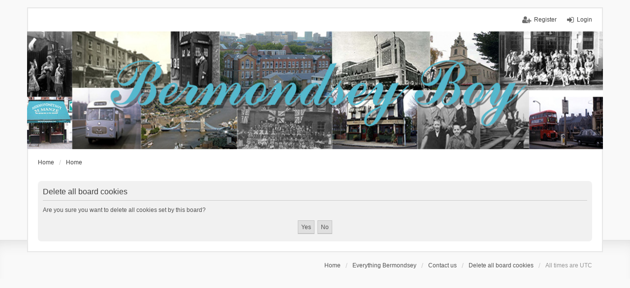

--- FILE ---
content_type: text/html; charset=UTF-8
request_url: http://bermondseyboy.net/ucp.php?mode=delete_cookies&sid=3e4e3882b94b235f113bac9ec3b6cdb6
body_size: 2744
content:

<!DOCTYPE html>
<html dir="ltr" lang="en-gb">
<head>
<meta charset="utf-8" />
<meta http-equiv="X-UA-Compatible" content="IE=edge" />
<meta name="viewport" content="width=device-width, initial-scale=1" />

<title>BermondseyBoy - User Control Panel - Delete all board cookies</title>

	<link rel="alternate" type="application/atom+xml" title="Feed - BermondseyBoy" href="http://bermondseyboy.net/feed.php">			<link rel="alternate" type="application/atom+xml" title="Feed - New Topics" href="http://bermondseyboy.net/feed.php?mode=topics">				

<!--
	phpBB style name: we_universal
	Based on style:   prosilver (this is the default phpBB3 style)
	Original author:  Tom Beddard ( http://www.subBlue.com/ )
	Modified by:      INVENTEA ( https://inventea.com/ )
-->


<link href="./styles/prosilver/theme/stylesheet.css?assets_version=52" rel="stylesheet">
<link href="./styles/we_universal/theme/stylesheet.css?assets_version=52" rel="stylesheet">
<link href="./styles/prosilver/theme/responsive.css?assets_version=52" rel="stylesheet" media="all and (max-width: 700px)">
<link href="./styles/we_universal/theme/responsive.css?assets_version=52" rel="stylesheet" media="all and (max-width: 700px)">



<!--[if lte IE 9]>
	<link href="./styles/prosilver/theme/tweaks.css?assets_version=52" rel="stylesheet">
<![endif]-->

	
<link href="./ext/skouat/ppde/styles/prosilver/theme/donation.css?assets_version=52" rel="stylesheet" type="text/css" media="screen" />
<link href="./ext/vse/lightbox/styles/all/template/lightbox/css/lightbox.min.css?assets_version=52" rel="stylesheet" type="text/css" media="screen" />



<!--[if lt IE 9]>
	<script type="text/javascript" src="./styles/we_universal/template/html5shiv.min.js"></script>
<![endif]-->

</head>
<body id="phpbb" class="nojs notouch section-ucp ltr  logged-out">


<div id="wrap">
	<a id="top" class="anchor" accesskey="t"></a>

	<div class="inventea-headerbar">
		<nav class="inventea-wrapper inventea-userbar">
			<div class="dropdown-container hidden inventea-mobile-dropdown-menu">
    <a href="#" class="dropdown-trigger inventea-toggle"><i class="fa fa-bars"></i></a>
    <div class="dropdown hidden">
        <div class="pointer"><div class="pointer-inner"></div></div>
        <ul class="dropdown-contents" role="menubar">
            <li><a href="http://www.bermondseyboy.net" role="menuitem"><i class="fa fa-fw fa-home"></i> Home</a></li>            <li><a href="./index.php?sid=6d26637243bd41bf943c55a7709e090f" role="menuitem"><i class="fa fa-fw fa-globe"></i> Everything Bermondsey</a></li>

            
            <li><a href="./faq.php?sid=6d26637243bd41bf943c55a7709e090f" role="menuitem"><i class="fa fa-fw fa-info-circle"></i> FAQ</a></li>

            
                            <li><a href="./search.php?sid=6d26637243bd41bf943c55a7709e090f" role="menuitem"><i class="fa fa-fw fa-search"></i> Search</a></li>
                                                                <li><a href="./search.php?search_id=unanswered&amp;sid=6d26637243bd41bf943c55a7709e090f" role="menuitem"><i class="fa fa-fw fa-comment-o"></i> Unanswered topics</a></li>
                <li><a href="./search.php?search_id=active_topics&amp;sid=6d26637243bd41bf943c55a7709e090f" role="menuitem"><i class="fa fa-fw fa-check-circle-o"></i> Active topics</a></li>
            
            
                                            <li><a href="./memberlist.php?mode=team&amp;sid=6d26637243bd41bf943c55a7709e090f" role="menuitem"><i class="fa fa-fw fa-shield"></i> The team</a></li>            
                        
            			<li class="small-icon icon-pages icon-page-important-announcements no-bulletin">
			<a href="/app.php/page/important-announcements?sid=6d26637243bd41bf943c55a7709e090f" title="Important Announcements" role="menuitem">Important Announcements</a>
		</li>
			<li class="small-icon icon-pages icon-page-welcome-message no-bulletin">
			<a href="/app.php/page/welcome-message?sid=6d26637243bd41bf943c55a7709e090f" title="Welcome Message" role="menuitem">Welcome Message</a>
		</li>
	        </ul>
    </div>
</div>

			
			<ul class="linklist bulletin inventea-user-menu" role="menubar">
									<li class="small-icon icon-logout rightside" data-skip-responsive="true"><a href="./ucp.php?mode=login&amp;sid=6d26637243bd41bf943c55a7709e090f" title="Login" accesskey="x" role="menuitem">Login</a></li>
											<li class="small-icon icon-register rightside" data-skip-responsive="true"><a href="./ucp.php?mode=register&amp;sid=6d26637243bd41bf943c55a7709e090f" role="menuitem">Register</a></li>
																	</ul>
		</nav>
	</div>

	<header class="inventea-header">
		<div class="inventea-dashboard" role="banner">
						<nav role="navigation">
	<div class="inventea-posts-menu">
		<ul class="inventea-menu" role="menubar">
			
																			<li><a href="./search.php?search_id=unanswered&amp;sid=6d26637243bd41bf943c55a7709e090f" role="menuitem">Unanswered topics</a></li>
				<li><a href="./search.php?search_id=active_topics&amp;sid=6d26637243bd41bf943c55a7709e090f" role="menuitem">Active topics</a></li>
			
					</ul>
	</div>

	<div class="inventea-forum-menu">
		<ul class="inventea-menu" role="menubar">
			
			<li><a href="./faq.php?sid=6d26637243bd41bf943c55a7709e090f" rel="help" title="Frequently Asked Questions" role="menuitem">FAQ</a></li>
			<li><a href="./search.php?sid=6d26637243bd41bf943c55a7709e090f" role="menuitem">Search</a></li>
											<li><a href="./memberlist.php?mode=team&amp;sid=6d26637243bd41bf943c55a7709e090f" role="menuitem">The team</a></li>			
						
						<li class="small-icon icon-pages icon-page-important-announcements no-bulletin">
			<a href="/app.php/page/important-announcements?sid=6d26637243bd41bf943c55a7709e090f" title="Important Announcements" role="menuitem">Important Announcements</a>
		</li>
			<li class="small-icon icon-pages icon-page-welcome-message no-bulletin">
			<a href="/app.php/page/welcome-message?sid=6d26637243bd41bf943c55a7709e090f" title="Welcome Message" role="menuitem">Welcome Message</a>
		</li>
			</ul>
	</div>
</nav>

			<div class="inventea-sitename">
				<h1><a href="http://www.bermondseyboy.net" title="Home">BermondseyBoy</a></h1>
				<span></span>
			</div>
		</div>
	</header>

	<div class="inventea-wrapper inventea-content" role="main">
		
		<ul id="nav-breadcrumbs" class="linklist navlinks" role="menubar">
			
									<li class="small-icon breadcrumbs">
				<span class="crumb" itemtype="http://data-vocabulary.org/Breadcrumb" itemscope=""><a href="http://www.bermondseyboy.net" data-navbar-reference="home" itemprop="url"><span itemprop="title">Home</span></a></span>								<span class="crumb" itemtype="http://data-vocabulary.org/Breadcrumb" itemscope=""><a href="./index.php?sid=6d26637243bd41bf943c55a7709e090f" accesskey="h" data-navbar-reference="index" itemprop="url"><span itemprop="title">Home</span></a></span>
											</li>
					</ul>

		
		
<form id="confirm" action="./ucp.php?mode=delete_cookies&amp;sid=6d26637243bd41bf943c55a7709e090f&amp;confirm_key=30YWGDBFL7" method="post">
<div class="panel">
	<div class="inner">

	<h2 class="message-title">Delete all board cookies</h2>
	<p>Are you sure you want to delete all cookies set by this board?</p>

	<fieldset class="submit-buttons">
		<input type="hidden" name="confirm_uid" value="1" />
<input type="hidden" name="sess" value="6d26637243bd41bf943c55a7709e090f" />
<input type="hidden" name="sid" value="6d26637243bd41bf943c55a7709e090f" />

		<input type="submit" name="confirm" value="Yes" class="button2" />&nbsp;
		<input type="submit" name="cancel" value="No" class="button2" />
	</fieldset>

	</div>
</div>
</form>

					</div>

	<div class="inventea-footer-wrapper">
		<div class="inventea-footer" role="contentinfo">
			<nav role="navigation">
	<ul id="nav-footer" class="linklist" role="menubar">
		<li class="small-icon breadcrumbs">
			<span class="crumb"><a href="http://www.bermondseyboy.net" data-navbar-reference="home">Home</a></span>						<span class="crumb"><a href="./index.php?sid=6d26637243bd41bf943c55a7709e090f" data-navbar-reference="index">Everything Bermondsey</a></span>
					</li>

						<li class="small-icon" data-last-responsive="true"><a href="./memberlist.php?mode=contactadmin&amp;sid=6d26637243bd41bf943c55a7709e090f" role="menuitem">Contact us</a></li>
				
		<li class="small-icon"><a href="./ucp.php?mode=delete_cookies&amp;sid=6d26637243bd41bf943c55a7709e090f" data-ajax="true" data-refresh="true" role="menuitem">Delete all board cookies</a></li>
				<li>All times are <abbr title="UTC">UTC</abbr></li>
			</ul>
</nav>

			<footer class="inventea-credits">
								Powered by <a href="https://www.phpbb.com/">phpBB</a>&reg; Forum Software &copy; phpBB Limited<br />
								Style we_universal created by <a href="https://inventea.com/" title="phpBB styles, HTML5 &amp; CSS3 templates">INVENTEA</a>
											</footer>
		</div>
	</div>

	<div id="darkenwrapper" data-ajax-error-title="AJAX error" data-ajax-error-text="Something went wrong when processing your request." data-ajax-error-text-abort="User aborted request." data-ajax-error-text-timeout="Your request timed out; please try again." data-ajax-error-text-parsererror="Something went wrong with the request and the server returned an invalid reply.">
		<div id="darken">&nbsp;</div>
	</div>

	<div id="phpbb_alert" class="phpbb_alert" data-l-err="Error" data-l-timeout-processing-req="Request timed out.">
		<a href="#" class="alert_close"></a>
		<h3 class="alert_title">&nbsp;</h3><p class="alert_text"></p>
	</div>
	<div id="phpbb_confirm" class="phpbb_alert">
		<a href="#" class="alert_close"></a>
		<div class="alert_text"></div>
	</div>

	</div>

<script type="text/javascript" src="./assets/javascript/jquery.min.js?assets_version=52"></script>
<script type="text/javascript" src="./assets/javascript/core.js?assets_version=52"></script>

									<script>
		var vseLightbox = {};
		vseLightbox.resizeWidth = 300;
		vseLightbox.lightboxGal = 1;
		vseLightbox.lightboxSig = 0;
		vseLightbox.imageTitles = 0;
	</script>

<script type="text/javascript" src="./styles/prosilver/template/forum_fn.js?assets_version=52"></script>

<script type="text/javascript" src="./styles/prosilver/template/ajax.js?assets_version=52"></script>

<script type="text/javascript" src="./ext/vse/lightbox/styles/all/template/js/resizer.js?assets_version=52"></script>

<script type="text/javascript" src="./ext/vse/lightbox/styles/all/template/lightbox/js/lightbox.min.js?assets_version=52"></script>




</body>
</html>

